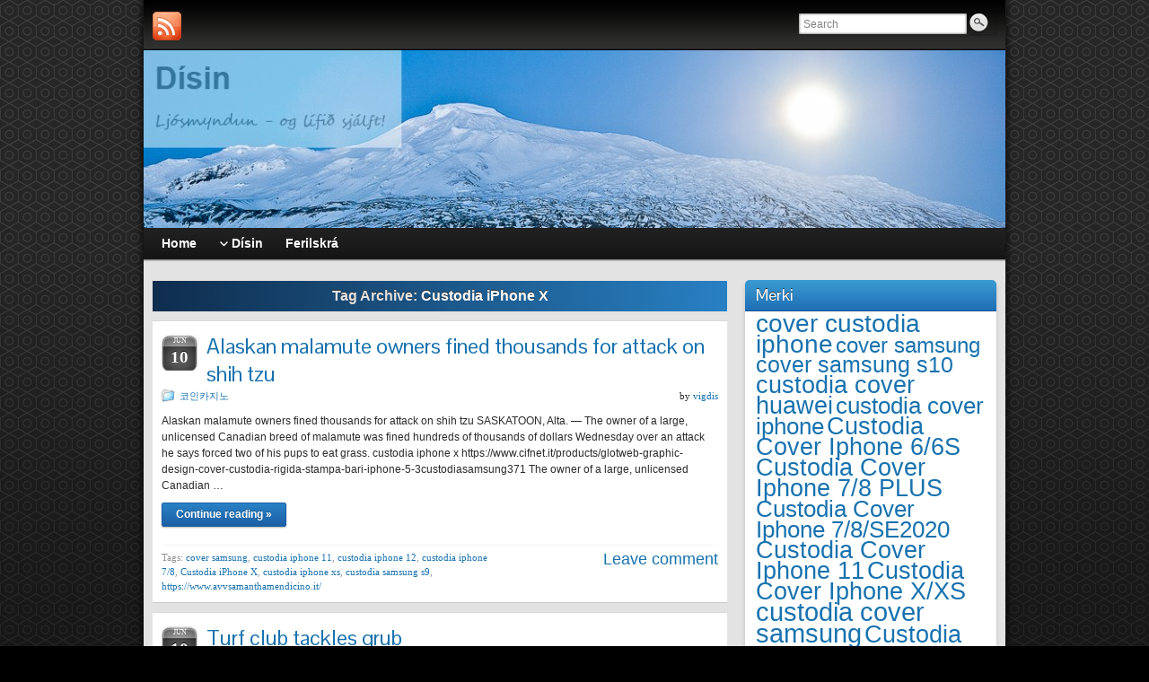

--- FILE ---
content_type: text/html; charset=UTF-8
request_url: http://disin.net/?tag=custodia-iphone-x
body_size: 9029
content:
<!DOCTYPE html PUBLIC "-//W3C//DTD XHTML 1.0 Strict//EN" "http://www.w3.org/TR/xhtml1/DTD/xhtml1-strict.dtd">
<html xmlns="http://www.w3.org/1999/xhtml" lang="en-US"
 xmlns:og='http://opengraphprotocol.org/schema/'
 xmlns:fb='http://www.facebook.com/2008/fbml'>
<head profile="http://gmpg.org/xfn/11">
    <meta http-equiv="Content-Type" content="text/html; charset=UTF-8" />
    <meta http-equiv="X-UA-Compatible" content="IE=Edge" />
    <title>Custodia iPhone X &#187; Dísin</title>
    <link rel="pingback" href="http://disin.net/xmlrpc.php" /> 
    <link rel="alternate" type="application/rss+xml" title="Dísin &raquo; Feed" href="http://disin.net/?feed=rss2" />
<link rel="alternate" type="application/rss+xml" title="Dísin &raquo; Comments Feed" href="http://disin.net/?feed=comments-rss2" />
<link rel="alternate" type="application/rss+xml" title="Dísin &raquo; Custodia iPhone X Tag Feed" href="http://disin.net/?feed=rss2&#038;tag=custodia-iphone-x" />
	<script type="text/javascript">
	WebFontConfig = {
		google: { families: ['Pontano+Sans::latin'] }
	};
	(function() {
		var wf = document.createElement('script');
		wf.src = ('https:' == document.location.protocol ? 'https' : 'http') + '://ajax.googleapis.com/ajax/libs/webfont/1/webfont.js';
		wf.type = 'text/javascript';
		wf.async = 'true';
		var s = document.getElementsByTagName('script')[0];
		s.parentNode.insertBefore(wf, s);
	})(); 
    </script>
    <link rel='stylesheet' id='graphene-stylesheet-css'  href='http://disin.net/wp-content/themes/graphene/style.css?ver=4.1' type='text/css' media='screen' />
<link rel='stylesheet' id='meks-flickr-widget-css'  href='http://disin.net/wp-content/plugins/meks-simple-flickr-widget/css/style.css?ver=1.1' type='text/css' media='all' />
<script type='text/javascript' src='http://disin.net/wp-includes/js/jquery/jquery.js?ver=1.11.1'></script>
<script type='text/javascript' src='http://disin.net/wp-includes/js/jquery/jquery-migrate.min.js?ver=1.2.1'></script>
<script type='text/javascript'>
/* <![CDATA[ */
var grapheneJS = {"templateUrl":"http:\/\/disin.net\/wp-content\/themes\/graphene","isSingular":"","shouldShowComments":"1","commentsOrder":"newest","sliderDisable":"1","sliderAnimation":"horizontal-slide","sliderTransSpeed":"400","sliderInterval":"7000","sliderDisplay":"thumbnail-excerpt","infScroll":"","infScrollClick":"","infScrollComments":"","totalPosts":"66","postsPerPage":"10","isPageNavi":"","infScrollMsgText":"Fetching window.grapheneInfScrollItemsPerPage more item from window.grapheneInfScrollItemsLeft left ...","infScrollMsgTextPlural":"Fetching window.grapheneInfScrollItemsPerPage more items from window.grapheneInfScrollItemsLeft left ...","infScrollFinishedText":"No more items to fetch","commentsPerPage":"50","totalComments":"0","infScrollCommentsMsg":"Fetching window.grapheneInfScrollCommentsPerPage more top level comment from window.grapheneInfScrollCommentsLeft left ...","infScrollCommentsMsgPlural":"Fetching window.grapheneInfScrollCommentsPerPage more top level comments from window.grapheneInfScrollCommentsLeft left ...","infScrollCommentsFinishedMsg":"No more comments to fetch"};
/* ]]> */
</script>
<script type='text/javascript' src='http://disin.net/wp-content/themes/graphene/js/graphene.js?ver=4.1'></script>
<script type='text/javascript' src='http://disin.net/wp-content/plugins/google-analyticator/external-tracking.min.js?ver=6.1.1'></script>
<link rel="EditURI" type="application/rsd+xml" title="RSD" href="http://disin.net/xmlrpc.php?rsd" />
<link rel="wlwmanifest" type="application/wlwmanifest+xml" href="http://disin.net/wp-includes/wlwmanifest.xml" /> 
<meta name="generator" content="WordPress 4.1" />

	<!--Facebook Like Button OpenGraph Settings Start-->
	<meta property="og:site_name" content="Dísin"/>
	<meta property="og:title" content="Alaskan malamute owners fined thousands for attack on shih tzu"/>
		<meta property="og:description" content="Alaskan malamute owners fined thousands for attack on shih tzu SASKATOON, Alta. — The owner of a large, unlicensed Canadian breed of malam"/>
	
	<meta property="og:url" content="http://disin.net/?p=16389"/>
	<meta property="fb:admins" content="" />
	<meta property="fb:app_id" content="" />
	<meta property="og:type" content="article" />
		<!--Facebook Like Button OpenGraph Settings End-->
	<style type="text/css">
.header_title, .header_title a, .header_title a:visited, .header_title a:hover, .header_desc {color:#blank}#nav li ul{width:200px} #nav li ul ul{margin-left:200px}#header-menu ul li a, #secondary-menu ul li a{width:180px}
</style>
	<!--[if lte IE 7]>
      <style type="text/css" media="screen">
      	#footer, div.sidebar-wrap, .block-button, .featured_slider, #slider_root, #nav li ul, .pie{behavior: url(http://disin.net/wp-content/themes/graphene/js/PIE.php);}
        .featured_slider{margin-top:0 !important;}
        #header-menu-wrap {z-index:5}
      </style>
    <![endif]-->
    <!-- Google Analytics Tracking by Google Analyticator 6.1.1: http://ronaldheft.com/code/analyticator/ -->
<script type="text/javascript">
	var analyticsFileTypes = [''];
	var analyticsEventTracking = 'enabled';
</script>
<script type="text/javascript">
	var _gaq = _gaq || [];
	_gaq.push(['_setAccount', 'UA-427915-18']);
	_gaq.push(['_trackPageview']);

	(function() {
		var ga = document.createElement('script'); ga.type = 'text/javascript'; ga.async = true;
		ga.src = ('https:' == document.location.protocol ? 'https://ssl' : 'http://www') + '.google-analytics.com/ga.js';
		var s = document.getElementsByTagName('script')[0]; s.parentNode.insertBefore(ga, s);
	})();
</script>
</head>
<body class="archive tag tag-custodia-iphone-x tag-19654 two_col_left two-columns">

<div class="bg-gradient">


<div id="container" class="container_16">
    
            <div id="top-bar">
                				<div id="profiles" class="clearfix gutter-left">
                                <a href="http://disin.net/?feed=rss2" title="Subscribe to Dísin&#039;s RSS feed" id="social-id-1" class="mysocial social-rss">
            	<img src="http://disin.net/wp-content/themes/graphene/images/social/rss.png" alt="RSS" title="Subscribe to Dísin&#039;s RSS feed" />
            </a>
    	                </div>
                                        <div id="top_search" class="grid_4">
                    <form id="searchform" class="searchform" method="get" action="http://disin.net">
    <p class="clearfix default_searchform">
        <input type="text" name="s" 
        	onblur="if (this.value == '') {this.value = 'Search';}" 
            onfocus="if (this.value == 'Search') {this.value = '';}" 
            value="Search" />
        <button type="submit"><span>Search</span></button>
    </p>
    </form>                                    </div>
                        
                        
        </div>
    
        <div id="header">
    	
        <img src="http://disin.net/wp-content/uploads/2015/02/cropped-Banner-2-2.jpg" alt="" width="960" height="198" class="header-img" />        	       
        		
                
		    </div>
    <div id="nav">
                <div id="header-menu-wrap" class="clearfix">
				<ul id="header-menu" class="menu clearfix default-menu">
				<li >
			<a href="http://disin.net">
				<strong>				Home				</strong>							</a>
		</li>
				<li class="page_item page-item-2 menu-item-ancestor"><a href="http://disin.net/?page_id=2"><strong>Dísin</strong></a>
<ul class='children'>
	<li class="page_item page-item-221"><a href="http://disin.net/?page_id=221">English</a></li>
</ul>
</li>
<li class="page_item page-item-14"><a href="http://disin.net/?page_id=14"><strong>Ferilskrá</strong></a></li>
	</ul>
	            
            <div class="clear"></div>
            
			            
                    
        </div>
		
                
        <div class="menu-bottom-shadow">&nbsp;</div>


        
    </div>

    
    <div id="content" class="clearfix hfeed">
                
                
        <div id="content-main" class="clearfix grid_11">
        
    <h1 class="page-title archive-title">
        Tag Archive: <span>Custodia iPhone X</span>    </h1>
    
        
    <div class="entries-wrapper">
    
                
<div id="post-16389" class="post-16389 post type-post status-publish format-standard hentry category-20639 tag-cover-samsung tag-custodia-iphone-11 tag-custodia-iphone-12 tag-custodia-iphone-78 tag-custodia-iphone-x tag-custodia-iphone-xs tag-custodia-samsung-s9 tag-httpswww-avvsamanthamendicino-it clearfix">
	
		
	<div class="entry clearfix">
    
    			    	<div class="date updated alpha ">
        	<span class="value-title" title="2020-06-10T10:51" />
            <p class="default_date">
            	<span class="month">Jun</span>
                <span class="day">10</span>
                            </p>
                    </div>
    		
                
        		
		        
		        <h2 class="post-title entry-title">
			<a href="http://disin.net/?p=16389" rel="bookmark" title="Permalink to Alaskan malamute owners fined thousands for attack on shih tzu">
				Alaskan malamute owners fined thousands for attack on shih tzu            </a>
			        </h2>
		
		
						<div class="post-meta clearfix">
			
									<span class="printonly">Categories: </span>
			<p class="meta_categories"><a href="http://disin.net/?cat=20639" rel="category">코인카지노</a></p>
						
									
									
						            <p class="post-author author vcard">
				by <span class="fn nickname"><a href="http://disin.net/?author=3" class="url" rel="author">vigdis</a></span>			</p>
											
						
					</div>
				
				<div class="entry-content clearfix">
						
			
				                
                				                
								<p>Alaskan malamute owners fined thousands for attack on shih tzu SASKATOON, Alta. — The owner of a large, unlicensed Canadian breed of malamute was fined hundreds of thousands of dollars Wednesday over an attack he says forced two of his pups to eat grass. custodia iphone x https://www.cifnet.it/products/glotweb-graphic-design-cover-custodia-rigida-stampa-bari-iphone-5-3custodiasamsung371 The owner of a large, unlicensed Canadian &hellip; </p>
<p><a class="more-link block-button" href="http://disin.net/?p=16389">Continue reading &raquo;</a></p>
                
						
						
						
		</div>
		
				<div class="entry-footer clearfix">
									<p class="post-tags">Tags: <a href="http://disin.net/?tag=cover-samsung" rel="tag">cover samsung</a>, <a href="http://disin.net/?tag=custodia-iphone-11" rel="tag">custodia iphone 11</a>, <a href="http://disin.net/?tag=custodia-iphone-12" rel="tag">custodia iphone 12</a>, <a href="http://disin.net/?tag=custodia-iphone-78" rel="tag">custodia iphone 7/8</a>, <a href="http://disin.net/?tag=custodia-iphone-x" rel="tag">Custodia iPhone X</a>, <a href="http://disin.net/?tag=custodia-iphone-xs" rel="tag">custodia iphone xs</a>, <a href="http://disin.net/?tag=custodia-samsung-s9" rel="tag">custodia samsung s9</a>, <a href="http://disin.net/?tag=httpswww-avvsamanthamendicino-it" rel="tag">https://www.avvsamanthamendicino.it/</a></p>
						
			            			<p class="comment-link">
				<a href="http://disin.net/?p=16389#respond" class="comments-link"  title="Comment on Alaskan malamute owners fined thousands for attack on shih tzu">Leave comment</a>            </p>
                        
            			
					</div>
	</div>
</div>

 


                
<div id="post-16377" class="post-16377 post type-post status-publish format-standard hentry category-22704 tag-cover-samsung tag-custodia-iphone-11 tag-custodia-iphone-x tag-custodia-iphone-xs tag-httpswww-avvsamanthamendicino-it clearfix">
	
		
	<div class="entry clearfix">
    
    			    	<div class="date updated alpha ">
        	<span class="value-title" title="2020-06-10T10:51" />
            <p class="default_date">
            	<span class="month">Jun</span>
                <span class="day">10</span>
                            </p>
                    </div>
    		
                
        		
		        
		        <h2 class="post-title entry-title">
			<a href="http://disin.net/?p=16377" rel="bookmark" title="Permalink to Turf club tackles grub">
				Turf club tackles grub            </a>
			        </h2>
		
		
						<div class="post-meta clearfix">
			
									<span class="printonly">Categories: </span>
			<p class="meta_categories"><a href="http://disin.net/?cat=22704" rel="category">로투스바카라</a></p>
						
									
									
						            <p class="post-author author vcard">
				by <span class="fn nickname"><a href="http://disin.net/?author=3" class="url" rel="author">vigdis</a></span>			</p>
											
						
					</div>
				
				<div class="entry-content clearfix">
						
			
				                
                				                
								<p>Turf club tackles grub In the mid-1980s, custodia iphone 12 https://www.alpesprobois.fr/products/coque-iphone-8-plus-simple-715pascher6239 Grub-it.co was created for the Grub Club and became an online market for hard and tasty grub. cover samsung s10 https://www.alpesprobois.fr/products/coque-samsung-s8-fortnite-709pascher13059 The concept of the Grub Club has since evolved into a full-service restaurant, custodia iphone x https://www.aquawood.fr/products/coque-etui-pour-samsung-j5-2016-709pascher6014 with a menu of the finest &hellip; </p>
<p><a class="more-link block-button" href="http://disin.net/?p=16377">Continue reading &raquo;</a></p>
                
						
						
						
		</div>
		
				<div class="entry-footer clearfix">
									<p class="post-tags">Tags: <a href="http://disin.net/?tag=cover-samsung" rel="tag">cover samsung</a>, <a href="http://disin.net/?tag=custodia-iphone-11" rel="tag">custodia iphone 11</a>, <a href="http://disin.net/?tag=custodia-iphone-x" rel="tag">Custodia iPhone X</a>, <a href="http://disin.net/?tag=custodia-iphone-xs" rel="tag">custodia iphone xs</a>, <a href="http://disin.net/?tag=httpswww-avvsamanthamendicino-it" rel="tag">https://www.avvsamanthamendicino.it/</a></p>
						
			            			<p class="comment-link">
				<a href="http://disin.net/?p=16377#respond" class="comments-link"  title="Comment on Turf club tackles grub">Leave comment</a>            </p>
                        
            			
					</div>
	</div>
</div>

 


                
<div id="post-15991" class="post-15991 post type-post status-publish format-standard hentry category-paelingar tag-cover-samsung tag-cover-samsung-s10 tag-custodia-iphone-11 tag-custodia-iphone-12 tag-custodia-iphone-66s tag-custodia-iphone-x tag-custodia-iphone-xs tag-httpswww-avvsamanthamendicino-it clearfix">
	
		
	<div class="entry clearfix">
    
    			    	<div class="date updated alpha ">
        	<span class="value-title" title="2020-06-09T03:50" />
            <p class="default_date">
            	<span class="month">Jun</span>
                <span class="day">09</span>
                            </p>
                    </div>
    		
                
        		
		        
		        <h2 class="post-title entry-title">
			<a href="http://disin.net/?p=15991" rel="bookmark" title="Permalink to Cover samsung galaxy s7 edge amazon Galaxy S8 Oreo beta program will go live in these countries cove-come fare una cover in silicone-sqlxtg">
				Cover samsung galaxy s7 edge amazon Galaxy S8 Oreo beta program will go live in these countries cove-come fare una cover in silicone-sqlxtg            </a>
			        </h2>
		
		
						<div class="post-meta clearfix">
			
									<span class="printonly">Categories: </span>
			<p class="meta_categories"><a href="http://disin.net/?cat=3" rel="category">Pælingar</a></p>
						
									
									
						            <p class="post-author author vcard">
				by <span class="fn nickname"><a href="http://disin.net/?author=3" class="url" rel="author">vigdis</a></span>			</p>
											
						
					</div>
				
				<div class="entry-content clearfix">
						
			
				                
                				                
								<p>A new report brings us the names of the countries where Samsung is going to launch the Galaxy S8 Oreo beta program. custodia samsung s9 It doesn reveal precisely when the beta will go live there, only that those select countries will get it. Galaxy S8 Oreo Beta ProgramThe report claims that Samsung is going &hellip; </p>
<p><a class="more-link block-button" href="http://disin.net/?p=15991">Continue reading &raquo;</a></p>
                
						
						
						
		</div>
		
				<div class="entry-footer clearfix">
									<p class="post-tags">Tags: <a href="http://disin.net/?tag=cover-samsung" rel="tag">cover samsung</a>, <a href="http://disin.net/?tag=cover-samsung-s10" rel="tag">cover samsung s10</a>, <a href="http://disin.net/?tag=custodia-iphone-11" rel="tag">custodia iphone 11</a>, <a href="http://disin.net/?tag=custodia-iphone-12" rel="tag">custodia iphone 12</a>, <a href="http://disin.net/?tag=custodia-iphone-66s" rel="tag">custodia iphone 6/6s</a>, <a href="http://disin.net/?tag=custodia-iphone-x" rel="tag">Custodia iPhone X</a>, <a href="http://disin.net/?tag=custodia-iphone-xs" rel="tag">custodia iphone xs</a>, <a href="http://disin.net/?tag=httpswww-avvsamanthamendicino-it" rel="tag">https://www.avvsamanthamendicino.it/</a></p>
						
			            			<p class="comment-link">
				<a href="http://disin.net/?p=15991#respond" class="comments-link"  title="Comment on Cover samsung galaxy s7 edge amazon Galaxy S8 Oreo beta program will go live in these countries cove-come fare una cover in silicone-sqlxtg">Leave comment</a>            </p>
                        
            			
					</div>
	</div>
</div>

 


                
<div id="post-15983" class="post-15983 post type-post status-publish format-standard hentry category-paelingar tag-custodia-iphone-12 tag-custodia-iphone-66s tag-custodia-iphone-78 tag-custodia-iphone-x tag-custodia-samsung-s10 tag-httpswww-avvsamanthamendicino-it clearfix">
	
		
	<div class="entry clearfix">
    
    			    	<div class="date updated alpha ">
        	<span class="value-title" title="2020-06-09T03:50" />
            <p class="default_date">
            	<span class="month">Jun</span>
                <span class="day">09</span>
                            </p>
                    </div>
    		
                
        		
		        
		        <h2 class="post-title entry-title">
			<a href="http://disin.net/?p=15983" rel="bookmark" title="Permalink to Cover samsung galaxy s7 edge adidas Samsung Galaxy S9 SD845 Specifications cover samsung s8 original-s8 custodia-slbkgy">
				Cover samsung galaxy s7 edge adidas Samsung Galaxy S9 SD845 Specifications cover samsung s8 original-s8 custodia-slbkgy            </a>
			        </h2>
		
		
						<div class="post-meta clearfix">
			
									<span class="printonly">Categories: </span>
			<p class="meta_categories"><a href="http://disin.net/?cat=3" rel="category">Pælingar</a></p>
						
									
									
						            <p class="post-author author vcard">
				by <span class="fn nickname"><a href="http://disin.net/?author=3" class="url" rel="author">vigdis</a></span>			</p>
											
						
					</div>
				
				<div class="entry-content clearfix">
						
			
				                
                				                
								<p>Display Screen size 5.8 inches Super AMOLED QHD+ Display (2960 X 1440 Pixels) Battery Non Removable 3,000 mAh Lithium Polymer SIM Single SIM (Nano) Dual SIM Optional SensorsFingerprint, Accelerometer, cover samsung galaxi 6 Compass, Gravity, cover samsung s6 edge moschino Gyroscope, Hall, Heart Rate, Light sensor, Proximity, Barometer Color Black, Lilac, custodia iphone 6/6s Blue, &hellip; </p>
<p><a class="more-link block-button" href="http://disin.net/?p=15983">Continue reading &raquo;</a></p>
                
						
						
						
		</div>
		
				<div class="entry-footer clearfix">
									<p class="post-tags">Tags: <a href="http://disin.net/?tag=custodia-iphone-12" rel="tag">custodia iphone 12</a>, <a href="http://disin.net/?tag=custodia-iphone-66s" rel="tag">custodia iphone 6/6s</a>, <a href="http://disin.net/?tag=custodia-iphone-78" rel="tag">custodia iphone 7/8</a>, <a href="http://disin.net/?tag=custodia-iphone-x" rel="tag">Custodia iPhone X</a>, <a href="http://disin.net/?tag=custodia-samsung-s10" rel="tag">custodia samsung s10</a>, <a href="http://disin.net/?tag=httpswww-avvsamanthamendicino-it" rel="tag">https://www.avvsamanthamendicino.it/</a></p>
						
			            			<p class="comment-link">
				<a href="http://disin.net/?p=15983#respond" class="comments-link"  title="Comment on Cover samsung galaxy s7 edge adidas Samsung Galaxy S9 SD845 Specifications cover samsung s8 original-s8 custodia-slbkgy">Leave comment</a>            </p>
                        
            			
					</div>
	</div>
</div>

 


                
<div id="post-15979" class="post-15979 post type-post status-publish format-standard hentry category-paelingar tag-cover-samsung-s10 tag-custodia-iphone-11 tag-custodia-iphone-12 tag-custodia-iphone-66s tag-custodia-iphone-x tag-custodia-iphone-xs tag-custodia-samsung-s9 clearfix">
	
		
	<div class="entry clearfix">
    
    			    	<div class="date updated alpha ">
        	<span class="value-title" title="2020-06-09T03:50" />
            <p class="default_date">
            	<span class="month">Jun</span>
                <span class="day">09</span>
                            </p>
                    </div>
    		
                
        		
		        
		        <h2 class="post-title entry-title">
			<a href="http://disin.net/?p=15979" rel="bookmark" title="Permalink to Cover samsung galaxy s7 edge Accounts Payable Specialist negozi online cover-custodia in pelle per iphone 8 plus-xsatye">
				Cover samsung galaxy s7 edge Accounts Payable Specialist negozi online cover-custodia in pelle per iphone 8 plus-xsatye            </a>
			        </h2>
		
		
						<div class="post-meta clearfix">
			
									<span class="printonly">Categories: </span>
			<p class="meta_categories"><a href="http://disin.net/?cat=3" rel="category">Pælingar</a></p>
						
									
									
						            <p class="post-author author vcard">
				by <span class="fn nickname"><a href="http://disin.net/?author=3" class="url" rel="author">vigdis</a></span>			</p>
											
						
					</div>
				
				<div class="entry-content clearfix">
						
			
				                
                				                
								<p>This position reports directly cover samsung j3 2017 farfalle to the cover samsung sm g360f controller cover iphone 7 wood and is responsible for all A/P custodia cover samsung a5 items. custodia samsung s9 cover samsung a50 amazon Qualified candidates will feel confidant in Excel and Quickbooks, be detail oriented, flexible, custodia iphone 7/8 deadline &hellip; </p>
<p><a class="more-link block-button" href="http://disin.net/?p=15979">Continue reading &raquo;</a></p>
                
						
						
						
		</div>
		
				<div class="entry-footer clearfix">
									<p class="post-tags">Tags: <a href="http://disin.net/?tag=cover-samsung-s10" rel="tag">cover samsung s10</a>, <a href="http://disin.net/?tag=custodia-iphone-11" rel="tag">custodia iphone 11</a>, <a href="http://disin.net/?tag=custodia-iphone-12" rel="tag">custodia iphone 12</a>, <a href="http://disin.net/?tag=custodia-iphone-66s" rel="tag">custodia iphone 6/6s</a>, <a href="http://disin.net/?tag=custodia-iphone-x" rel="tag">Custodia iPhone X</a>, <a href="http://disin.net/?tag=custodia-iphone-xs" rel="tag">custodia iphone xs</a>, <a href="http://disin.net/?tag=custodia-samsung-s9" rel="tag">custodia samsung s9</a></p>
						
			            			<p class="comment-link">
				<a href="http://disin.net/?p=15979#respond" class="comments-link"  title="Comment on Cover samsung galaxy s7 edge Accounts Payable Specialist negozi online cover-custodia in pelle per iphone 8 plus-xsatye">Leave comment</a>            </p>
                        
            			
					</div>
	</div>
</div>

 


                
<div id="post-15937" class="post-15937 post type-post status-publish format-standard hentry category-paelingar tag-cover-samsung tag-cover-samsung-s10 tag-custodia-iphone-11 tag-custodia-iphone-12 tag-custodia-iphone-66s tag-custodia-iphone-78 tag-custodia-iphone-x tag-custodia-samsung-s10 tag-custodia-samsung-s9 clearfix">
	
		
	<div class="entry clearfix">
    
    			    	<div class="date updated alpha ">
        	<span class="value-title" title="2020-06-09T03:49" />
            <p class="default_date">
            	<span class="month">Jun</span>
                <span class="day">09</span>
                            </p>
                    </div>
    		
                
        		
		        
		        <h2 class="post-title entry-title">
			<a href="http://disin.net/?p=15937" rel="bookmark" title="Permalink to Cover samsung galaxy s7 anime Great Firewall of India cover samsung galaxy s7 edge ragazza-samsung tablet s2 8 pollici custodia 360gradi-uvxgfl">
				Cover samsung galaxy s7 anime Great Firewall of India cover samsung galaxy s7 edge ragazza-samsung tablet s2 8 pollici custodia 360gradi-uvxgfl            </a>
			        </h2>
		
		
						<div class="post-meta clearfix">
			
									<span class="printonly">Categories: </span>
			<p class="meta_categories"><a href="http://disin.net/?cat=3" rel="category">Pælingar</a></p>
						
									
									
						            <p class="post-author author vcard">
				by <span class="fn nickname"><a href="http://disin.net/?author=3" class="url" rel="author">vigdis</a></span>			</p>
											
						
					</div>
				
				<div class="entry-content clearfix">
						
			
				                
                				                
								<p>There has not been enough clarity from the Ministry of Electronics and Information Technology (MeitY) as to why these apps were banned, with it simply stating that they were &#8220;prejudicial to sovereignty of India, defence of India, security of state and public order. This move will safeguard the interests of crores of Indian mobile and &hellip; </p>
<p><a class="more-link block-button" href="http://disin.net/?p=15937">Continue reading &raquo;</a></p>
                
						
						
						
		</div>
		
				<div class="entry-footer clearfix">
									<p class="post-tags">Tags: <a href="http://disin.net/?tag=cover-samsung" rel="tag">cover samsung</a>, <a href="http://disin.net/?tag=cover-samsung-s10" rel="tag">cover samsung s10</a>, <a href="http://disin.net/?tag=custodia-iphone-11" rel="tag">custodia iphone 11</a>, <a href="http://disin.net/?tag=custodia-iphone-12" rel="tag">custodia iphone 12</a>, <a href="http://disin.net/?tag=custodia-iphone-66s" rel="tag">custodia iphone 6/6s</a>, <a href="http://disin.net/?tag=custodia-iphone-78" rel="tag">custodia iphone 7/8</a>, <a href="http://disin.net/?tag=custodia-iphone-x" rel="tag">Custodia iPhone X</a>, <a href="http://disin.net/?tag=custodia-samsung-s10" rel="tag">custodia samsung s10</a>, <a href="http://disin.net/?tag=custodia-samsung-s9" rel="tag">custodia samsung s9</a></p>
						
			            			<p class="comment-link">
				<a href="http://disin.net/?p=15937#respond" class="comments-link"  title="Comment on Cover samsung galaxy s7 anime Great Firewall of India cover samsung galaxy s7 edge ragazza-samsung tablet s2 8 pollici custodia 360gradi-uvxgfl">Leave comment</a>            </p>
                        
            			
					</div>
	</div>
</div>

 


                
<div id="post-15925" class="post-15925 post type-post status-publish format-standard hentry category-paelingar tag-custodia-iphone-12 tag-custodia-iphone-78 tag-custodia-iphone-x tag-custodia-iphone-xs tag-custodia-samsung-s10 tag-custodia-samsung-s9 clearfix">
	
		
	<div class="entry clearfix">
    
    			    	<div class="date updated alpha ">
        	<span class="value-title" title="2020-06-09T03:49" />
            <p class="default_date">
            	<span class="month">Jun</span>
                <span class="day">09</span>
                            </p>
                    </div>
    		
                
        		
		        
		        <h2 class="post-title entry-title">
			<a href="http://disin.net/?p=15925" rel="bookmark" title="Permalink to Cover samsung galaxy s7 animali 4k Iphone 11 Pro Wallpaper cover apple iphone 6 colori-custodia samsung galaxy s2 plus gt i9105p-rybtph">
				Cover samsung galaxy s7 animali 4k Iphone 11 Pro Wallpaper cover apple iphone 6 colori-custodia samsung galaxy s2 plus gt i9105p-rybtph            </a>
			        </h2>
		
		
						<div class="post-meta clearfix">
			
									<span class="printonly">Categories: </span>
			<p class="meta_categories"><a href="http://disin.net/?cat=3" rel="category">Pælingar</a></p>
						
									
									
						            <p class="post-author author vcard">
				by <span class="fn nickname"><a href="http://disin.net/?author=3" class="url" rel="author">vigdis</a></span>			</p>
											
						
					</div>
				
				<div class="entry-content clearfix">
						
			
				                
                				                
								<p>You can also upload and share your favorite iPhone cover samsung a3 2017 teschio 11 Pro Full HD 4k wallpapers. https://www.avvsamanthamendicino.it/ There cover samsung galaxy grand neo plus nutella are many wallpapers available on the web, but not every wallpaper is optimized for the iPhone&#8217;s resolution. HD wallpapers and background images The cover iphone 5 &hellip; </p>
<p><a class="more-link block-button" href="http://disin.net/?p=15925">Continue reading &raquo;</a></p>
                
						
						
						
		</div>
		
				<div class="entry-footer clearfix">
									<p class="post-tags">Tags: <a href="http://disin.net/?tag=custodia-iphone-12" rel="tag">custodia iphone 12</a>, <a href="http://disin.net/?tag=custodia-iphone-78" rel="tag">custodia iphone 7/8</a>, <a href="http://disin.net/?tag=custodia-iphone-x" rel="tag">Custodia iPhone X</a>, <a href="http://disin.net/?tag=custodia-iphone-xs" rel="tag">custodia iphone xs</a>, <a href="http://disin.net/?tag=custodia-samsung-s10" rel="tag">custodia samsung s10</a>, <a href="http://disin.net/?tag=custodia-samsung-s9" rel="tag">custodia samsung s9</a></p>
						
			            			<p class="comment-link">
				<a href="http://disin.net/?p=15925#respond" class="comments-link"  title="Comment on Cover samsung galaxy s7 animali 4k Iphone 11 Pro Wallpaper cover apple iphone 6 colori-custodia samsung galaxy s2 plus gt i9105p-rybtph">Leave comment</a>            </p>
                        
            			
					</div>
	</div>
</div>

 


                
<div id="post-15923" class="post-15923 post type-post status-publish format-standard hentry category-paelingar tag-cover-samsung tag-cover-samsung-s10 tag-custodia-iphone-11 tag-custodia-iphone-12 tag-custodia-iphone-66s tag-custodia-iphone-x tag-custodia-iphone-xs tag-custodia-samsung-s9 clearfix">
	
		
	<div class="entry clearfix">
    
    			    	<div class="date updated alpha ">
        	<span class="value-title" title="2020-06-09T03:49" />
            <p class="default_date">
            	<span class="month">Jun</span>
                <span class="day">09</span>
                            </p>
                    </div>
    		
                
        		
		        
		        <h2 class="post-title entry-title">
			<a href="http://disin.net/?p=15923" rel="bookmark" title="Permalink to Cover samsung galaxy s7 amazon Students Can Use Government Portals to Study During Lockdown cover sa-flip cover samsung note 4-aejnlf">
				Cover samsung galaxy s7 amazon Students Can Use Government Portals to Study During Lockdown cover sa-flip cover samsung note 4-aejnlf            </a>
			        </h2>
		
		
						<div class="post-meta clearfix">
			
									<span class="printonly">Categories: </span>
			<p class="meta_categories"><a href="http://disin.net/?cat=3" rel="category">Pælingar</a></p>
						
									
									
						            <p class="post-author author vcard">
				by <span class="fn nickname"><a href="http://disin.net/?author=3" class="url" rel="author">vigdis</a></span>			</p>
											
						
					</div>
				
				<div class="entry-content clearfix">
						
			
				                
                				                
								<p>Union Human Resource Development (HRD) Minister Ramesh Pokhriyal &#8216;Nishank&#8217; on Tuesday custodia galaxy samsung tab a said that students can use the online portal cover samsung a 50 of government to study during the lockdown, custodia iphone 6/6s which has been extended till May 3 custodia samsung galaxy s 3 iphone 11 hoesje in the &hellip; </p>
<p><a class="more-link block-button" href="http://disin.net/?p=15923">Continue reading &raquo;</a></p>
                
						
						
						
		</div>
		
				<div class="entry-footer clearfix">
									<p class="post-tags">Tags: <a href="http://disin.net/?tag=cover-samsung" rel="tag">cover samsung</a>, <a href="http://disin.net/?tag=cover-samsung-s10" rel="tag">cover samsung s10</a>, <a href="http://disin.net/?tag=custodia-iphone-11" rel="tag">custodia iphone 11</a>, <a href="http://disin.net/?tag=custodia-iphone-12" rel="tag">custodia iphone 12</a>, <a href="http://disin.net/?tag=custodia-iphone-66s" rel="tag">custodia iphone 6/6s</a>, <a href="http://disin.net/?tag=custodia-iphone-x" rel="tag">Custodia iPhone X</a>, <a href="http://disin.net/?tag=custodia-iphone-xs" rel="tag">custodia iphone xs</a>, <a href="http://disin.net/?tag=custodia-samsung-s9" rel="tag">custodia samsung s9</a></p>
						
			            			<p class="comment-link">
				<a href="http://disin.net/?p=15923#respond" class="comments-link"  title="Comment on Cover samsung galaxy s7 amazon Students Can Use Government Portals to Study During Lockdown cover sa-flip cover samsung note 4-aejnlf">Leave comment</a>            </p>
                        
            			
					</div>
	</div>
</div>

 


                
<div id="post-15915" class="post-15915 post type-post status-publish format-standard hentry category-paelingar tag-cover-samsung tag-cover-samsung-s10 tag-custodia-iphone-11 tag-custodia-iphone-12 tag-custodia-iphone-66s tag-custodia-iphone-x tag-custodia-iphone-xs tag-custodia-samsung-s10 tag-custodia-samsung-s9 tag-httpswww-avvsamanthamendicino-it clearfix">
	
		
	<div class="entry clearfix">
    
    			    	<div class="date updated alpha ">
        	<span class="value-title" title="2020-06-08T21:04" />
            <p class="default_date">
            	<span class="month">Jun</span>
                <span class="day">08</span>
                            </p>
                    </div>
    		
                
        		
		        
		        <h2 class="post-title entry-title">
			<a href="http://disin.net/?p=15915" rel="bookmark" title="Permalink to Cover samsung a 9.7 A good phone with a terrible price impostazioni cover samsung s8-cover iphone 4 firenze-atpwlq">
				Cover samsung a 9.7 A good phone with a terrible price impostazioni cover samsung s8-cover iphone 4 firenze-atpwlq            </a>
			        </h2>
		
		
						<div class="post-meta clearfix">
			
									<span class="printonly">Categories: </span>
			<p class="meta_categories"><a href="http://disin.net/?cat=3" rel="category">Pælingar</a></p>
						
									
									
						            <p class="post-author author vcard">
				by <span class="fn nickname"><a href="http://disin.net/?author=3" class="url" rel="author">vigdis</a></span>			</p>
											
						
					</div>
				
				<div class="entry-content clearfix">
						
			
				                
                				                
								<p>Huawei nova review: The speed of (dim) light The nova specifications are good but when you look at the price tag one can help but feel a sense of that it 3GB of RAM coupled with a 2.0GHz Cortex A53 processor on the Snapdragon cover samsung j7 2016 juve 625 platform is not a bad &hellip; </p>
<p><a class="more-link block-button" href="http://disin.net/?p=15915">Continue reading &raquo;</a></p>
                
						
						
						
		</div>
		
				<div class="entry-footer clearfix">
									<p class="post-tags">Tags: <a href="http://disin.net/?tag=cover-samsung" rel="tag">cover samsung</a>, <a href="http://disin.net/?tag=cover-samsung-s10" rel="tag">cover samsung s10</a>, <a href="http://disin.net/?tag=custodia-iphone-11" rel="tag">custodia iphone 11</a>, <a href="http://disin.net/?tag=custodia-iphone-12" rel="tag">custodia iphone 12</a>, <a href="http://disin.net/?tag=custodia-iphone-66s" rel="tag">custodia iphone 6/6s</a>, <a href="http://disin.net/?tag=custodia-iphone-x" rel="tag">Custodia iPhone X</a>, <a href="http://disin.net/?tag=custodia-iphone-xs" rel="tag">custodia iphone xs</a>, <a href="http://disin.net/?tag=custodia-samsung-s10" rel="tag">custodia samsung s10</a>, <a href="http://disin.net/?tag=custodia-samsung-s9" rel="tag">custodia samsung s9</a>, <a href="http://disin.net/?tag=httpswww-avvsamanthamendicino-it" rel="tag">https://www.avvsamanthamendicino.it/</a></p>
						
			            			<p class="comment-link">
				<a href="http://disin.net/?p=15915#respond" class="comments-link"  title="Comment on Cover samsung a 9.7 A good phone with a terrible price impostazioni cover samsung s8-cover iphone 4 firenze-atpwlq">Leave comment</a>            </p>
                        
            			
					</div>
	</div>
</div>

 


                
<div id="post-15899" class="post-15899 post type-post status-publish format-standard hentry category-paelingar tag-cover-samsung tag-cover-samsung-s10 tag-custodia-iphone-11 tag-custodia-iphone-66s tag-custodia-iphone-78 tag-custodia-iphone-x tag-custodia-iphone-xs tag-custodia-samsung-s9 tag-httpswww-avvsamanthamendicino-it clearfix">
	
		
	<div class="entry clearfix">
    
    			    	<div class="date updated alpha ">
        	<span class="value-title" title="2020-06-08T21:03" />
            <p class="default_date">
            	<span class="month">Jun</span>
                <span class="day">08</span>
                            </p>
                    </div>
    		
                
        		
		        
		        <h2 class="post-title entry-title">
			<a href="http://disin.net/?p=15899" rel="bookmark" title="Permalink to Cover samsung a 8 New Galaxy S10 rumor says Samsung might ditch the iris scanner cover iphone 7 nata-cover samsung note 3 ebay-cyekpf">
				Cover samsung a 8 New Galaxy S10 rumor says Samsung might ditch the iris scanner cover iphone 7 nata-cover samsung note 3 ebay-cyekpf            </a>
			        </h2>
		
		
						<div class="post-meta clearfix">
			
									<span class="printonly">Categories: </span>
			<p class="meta_categories"><a href="http://disin.net/?cat=3" rel="category">Pælingar</a></p>
						
									
									
						            <p class="post-author author vcard">
				by <span class="fn nickname"><a href="http://disin.net/?author=3" class="url" rel="author">vigdis</a></span>			</p>
											
						
					</div>
				
				<div class="entry-content clearfix">
						
			
				                
                				                
								<p>According to a report in The Bell, the Galaxy S10 will be the first Samsung device to feature an in display fingerprint reader. custodia iphone x The company apparently tried to custodia cover samsung j3 bring it to the Galaxy Note 9 but cover samsung galaxy note 9 failed to do so due to time &hellip; </p>
<p><a class="more-link block-button" href="http://disin.net/?p=15899">Continue reading &raquo;</a></p>
                
						
						
						
		</div>
		
				<div class="entry-footer clearfix">
									<p class="post-tags">Tags: <a href="http://disin.net/?tag=cover-samsung" rel="tag">cover samsung</a>, <a href="http://disin.net/?tag=cover-samsung-s10" rel="tag">cover samsung s10</a>, <a href="http://disin.net/?tag=custodia-iphone-11" rel="tag">custodia iphone 11</a>, <a href="http://disin.net/?tag=custodia-iphone-66s" rel="tag">custodia iphone 6/6s</a>, <a href="http://disin.net/?tag=custodia-iphone-78" rel="tag">custodia iphone 7/8</a>, <a href="http://disin.net/?tag=custodia-iphone-x" rel="tag">Custodia iPhone X</a>, <a href="http://disin.net/?tag=custodia-iphone-xs" rel="tag">custodia iphone xs</a>, <a href="http://disin.net/?tag=custodia-samsung-s9" rel="tag">custodia samsung s9</a>, <a href="http://disin.net/?tag=httpswww-avvsamanthamendicino-it" rel="tag">https://www.avvsamanthamendicino.it/</a></p>
						
			            			<p class="comment-link">
				<a href="http://disin.net/?p=15899#respond" class="comments-link"  title="Comment on Cover samsung a 8 New Galaxy S10 rumor says Samsung might ditch the iris scanner cover iphone 7 nata-cover samsung note 3 ebay-cyekpf">Leave comment</a>            </p>
                        
            			
					</div>
	</div>
</div>

 

    </div>
    
    		<div class="post-nav clearfix">
							<p class="previous"><a href="http://disin.net/?tag=custodia-iphone-x&#038;paged=2" >Older posts &laquo;</a></p>
				<p class="next-post"></p>
					</div>
		
	
  
    </div><!-- #content-main -->
    
    	
    
<div id="sidebar1" class="sidebar grid_5">

	
    <div id="tag_cloud-3" class="sidebar-wrap clearfix widget_tag_cloud"><h3>Merki</h3><div class="tagcloud"><a href='http://disin.net/?tag=cover-custodia-iphone' class='tag-link-23957' title='107 topics' style='font-size: 20.967213114754pt;'>cover custodia iphone</a>
<a href='http://disin.net/?tag=cover-samsung' class='tag-link-24716' title='56 topics' style='font-size: 17.868852459016pt;'>cover samsung</a>
<a href='http://disin.net/?tag=cover-samsung-s10' class='tag-link-24717' title='64 topics' style='font-size: 18.44262295082pt;'>cover samsung s10</a>
<a href='http://disin.net/?tag=custodia-cover-huawei' class='tag-link-23956' title='93 topics' style='font-size: 20.27868852459pt;'>custodia cover huawei</a>
<a href='http://disin.net/?tag=custodia-cover-iphone' class='tag-link-23959' title='85 topics' style='font-size: 19.819672131148pt;'>custodia cover iphone</a>
<a href='http://disin.net/?tag=custodia-cover-iphone-66s' class='tag-link-23953' title='88 topics' style='font-size: 20.049180327869pt;'>Custodia Cover Iphone 6/6S</a>
<a href='http://disin.net/?tag=custodia-cover-iphone-78-plus' class='tag-link-23958' title='94 topics' style='font-size: 20.393442622951pt;'>Custodia Cover Iphone 7/8 PLUS</a>
<a href='http://disin.net/?tag=custodia-cover-iphone-78se2020' class='tag-link-23951' title='82 topics' style='font-size: 19.704918032787pt;'>Custodia Cover Iphone 7/8/SE2020</a>
<a href='http://disin.net/?tag=custodia-cover-iphone-11' class='tag-link-23955' title='89 topics' style='font-size: 20.049180327869pt;'>Custodia Cover Iphone 11</a>
<a href='http://disin.net/?tag=custodia-cover-iphone-xxs' class='tag-link-23954' title='92 topics' style='font-size: 20.27868852459pt;'>Custodia Cover Iphone X/XS</a>
<a href='http://disin.net/?tag=custodia-cover-samsung' class='tag-link-23950' title='131 topics' style='font-size: 22pt;'>custodia cover samsung</a>
<a href='http://disin.net/?tag=custodia-cover-samsung-s10' class='tag-link-23952' title='96 topics' style='font-size: 20.508196721311pt;'>Custodia cover samsung S10</a>
<a href='http://disin.net/?tag=custodia-iphone-66s' class='tag-link-24713' title='72 topics' style='font-size: 19.016393442623pt;'>custodia iphone 6/6s</a>
<a href='http://disin.net/?tag=custodia-iphone-78' class='tag-link-22100' title='62 topics' style='font-size: 18.327868852459pt;'>custodia iphone 7/8</a>
<a href='http://disin.net/?tag=custodia-iphone-11' class='tag-link-24718' title='67 topics' style='font-size: 18.672131147541pt;'>custodia iphone 11</a>
<a href='http://disin.net/?tag=custodia-iphone-12' class='tag-link-24715' title='72 topics' style='font-size: 19.016393442623pt;'>custodia iphone 12</a>
<a href='http://disin.net/?tag=custodia-iphone-x' class='tag-link-19654' title='66 topics' style='font-size: 18.672131147541pt;'>Custodia iPhone X</a>
<a href='http://disin.net/?tag=custodia-iphone-xs' class='tag-link-18102' title='65 topics' style='font-size: 18.55737704918pt;'>custodia iphone xs</a>
<a href='http://disin.net/?tag=custodia-samsung-s9' class='tag-link-24711' title='67 topics' style='font-size: 18.672131147541pt;'>custodia samsung s9</a>
<a href='http://disin.net/?tag=custodia-samsung-s10' class='tag-link-24712' title='57 topics' style='font-size: 17.868852459016pt;'>custodia samsung s10</a>
<a href='http://disin.net/?tag=custom' class='tag-link-29397' title='8 topics' style='font-size: 8.5737704918033pt;'>Custom</a>
<a href='http://disin.net/?tag=disin' class='tag-link-7' title='12 topics' style='font-size: 10.409836065574pt;'>Dísin</a>
<a href='http://disin.net/?tag=httpswww-avvsamanthamendicino-it' class='tag-link-24714' title='65 topics' style='font-size: 18.55737704918pt;'>https://www.avvsamanthamendicino.it/</a>
<a href='http://disin.net/?tag=iceland' class='tag-link-6' title='9 topics' style='font-size: 9.1475409836066pt;'>Iceland</a>
<a href='http://disin.net/?tag=%ea%b4%91%ec%a3%bc%ef%bb%bf%ec%b6%9c%ec%9e%a5%ec%83%b5' class='tag-link-13417' title='7 topics' style='font-size: 8pt;'>광주﻿출장샵</a>
<a href='http://disin.net/?tag=%ea%b5%ac%eb%af%b8%ec%b6%9c%ec%9e%a5%ec%97%85%ec%86%8c' class='tag-link-13092' title='8 topics' style='font-size: 8.5737704918033pt;'>구미출장업소</a>
<a href='http://disin.net/?tag=%ea%b5%ac%eb%af%b8%ec%bd%9c%ea%b1%b8' class='tag-link-13104' title='10 topics' style='font-size: 9.6065573770492pt;'>구미콜걸</a>
<a href='http://disin.net/?tag=%ea%b5%b0%ec%82%b0%ec%b6%9c%ec%9e%a5%eb%a7%8c%eb%82%a8' class='tag-link-12017' title='10 topics' style='font-size: 9.6065573770492pt;'>군산출장만남</a>
<a href='http://disin.net/?tag=%ea%b5%b0%ec%82%b0%ec%b6%9c%ec%9e%a5%ec%95%88%eb%a7%88' class='tag-link-13402' title='11 topics' style='font-size: 10.065573770492pt;'>군산출장안마</a>
<a href='http://disin.net/?tag=%ea%b5%b0%ec%82%b0%ec%bd%9c%ea%b1%b8' class='tag-link-13411' title='12 topics' style='font-size: 10.409836065574pt;'>군산콜걸</a>
<a href='http://disin.net/?tag=%eb%8c%80%ea%b5%ac%ec%b6%9c%ec%9e%a5%eb%a7%88%ec%82%ac%ec%a7%80' class='tag-link-12016' title='9 topics' style='font-size: 9.1475409836066pt;'>대구출장마사지</a>
<a href='http://disin.net/?tag=%eb%8c%80%ea%b5%ac%ec%b6%9c%ec%9e%a5%ec%97%85%ec%86%8c' class='tag-link-15197' title='8 topics' style='font-size: 8.5737704918033pt;'>대구출장업소</a>
<a href='http://disin.net/?tag=%eb%b6%80%ec%82%b0%ec%b6%9c%ec%9e%a5%eb%a7%88%ec%82%ac%ec%a7%80' class='tag-link-13399' title='9 topics' style='font-size: 9.1475409836066pt;'>부산출장마사지</a>
<a href='http://disin.net/?tag=%eb%b6%80%ec%82%b0%ec%b6%9c%ec%9e%a5%ec%95%88%eb%a7%88' class='tag-link-15548' title='8 topics' style='font-size: 8.5737704918033pt;'>부산출장안마</a>
<a href='http://disin.net/?tag=%ec%9a%b8%ec%82%b0%ec%b6%9c%ec%9e%a5%ec%97%85%ec%86%8c' class='tag-link-12007' title='11 topics' style='font-size: 10.065573770492pt;'>울산출장업소</a>
<a href='http://disin.net/?tag=%ec%9a%b8%ec%82%b0%ef%bb%bf%ec%b6%9c%ec%9e%a5%ec%83%b5' class='tag-link-13770' title='9 topics' style='font-size: 9.1475409836066pt;'>울산﻿출장샵</a>
<a href='http://disin.net/?tag=%ec%9b%90%ec%a3%bc%ec%bd%9c%ea%b1%b8' class='tag-link-12381' title='7 topics' style='font-size: 8pt;'>원주콜걸</a>
<a href='http://disin.net/?tag=%ec%a0%9c%ec%a3%bc%ec%b6%9c%ec%9e%a5%eb%a7%88%ec%82%ac%ec%a7%80' class='tag-link-13760' title='9 topics' style='font-size: 9.1475409836066pt;'>제주출장마사지</a>
<a href='http://disin.net/?tag=%ec%a0%9c%ec%a3%bc%ec%b6%9c%ec%9e%a5%ec%97%85%ec%86%8c' class='tag-link-12023' title='9 topics' style='font-size: 9.1475409836066pt;'>제주출장업소</a>
<a href='http://disin.net/?tag=%ec%a0%9c%ec%a3%bc%ec%bd%9c%ea%b1%b8' class='tag-link-12025' title='8 topics' style='font-size: 8.5737704918033pt;'>제주콜걸</a>
<a href='http://disin.net/?tag=%ec%a7%84%ec%a3%bc%ec%b6%9c%ec%9e%a5%eb%a7%8c%eb%82%a8' class='tag-link-13393' title='8 topics' style='font-size: 8.5737704918033pt;'>진주출장만남</a>
<a href='http://disin.net/?tag=%ec%a7%84%ec%a3%bc%ef%bb%bf%ec%b6%9c%ec%9e%a5%ec%83%b5' class='tag-link-13395' title='7 topics' style='font-size: 8pt;'>진주﻿출장샵</a>
<a href='http://disin.net/?tag=%ec%b2%ad%ec%a3%bc%ec%b6%9c%ec%9e%a5%ec%95%88%eb%a7%88' class='tag-link-12386' title='7 topics' style='font-size: 8pt;'>청주출장안마</a>
<a href='http://disin.net/?tag=%ec%b2%ad%ec%a3%bc%ec%b6%9c%ec%9e%a5%ec%97%85%ec%86%8c' class='tag-link-13100' title='7 topics' style='font-size: 8pt;'>청주출장업소</a>
<a href='http://disin.net/?tag=%ec%b2%ad%ec%a3%bc%ef%bb%bf%ec%b6%9c%ec%9e%a5%ec%83%b5' class='tag-link-13098' title='7 topics' style='font-size: 8pt;'>청주﻿출장샵</a></div>
</div><div id="mks_flickr_widget-2" class="sidebar-wrap clearfix mks_flickr_widget"><h3>Flickr</h3><ul class="flickr"><li><a href="https://www.flickr.com/photos/vigdis/50265180127/" title="Jökulsárlón" target="_blank"><img src="https://live.staticflickr.com/65535/50265180127_447e5decd2_t.jpg" alt="Jökulsárlón" style="width: 71px; height: 71px;"/></a></li><li><a href="https://www.flickr.com/photos/vigdis/50264300988/" title="Icelandic Sheep" target="_blank"><img src="https://live.staticflickr.com/65535/50264300988_fba05afd35_t.jpg" alt="Icelandic Sheep" style="width: 71px; height: 71px;"/></a></li><li><a href="https://www.flickr.com/photos/vigdis/50265128317/" title="Tré" target="_blank"><img src="https://live.staticflickr.com/65535/50265128317_b1a75a7033_t.jpg" alt="Tré" style="width: 71px; height: 71px;"/></a></li><li><a href="https://www.flickr.com/photos/vigdis/36078330526/" title="" target="_blank"><img src="https://live.staticflickr.com/4316/36078330526_f49e498a4e_t.jpg" alt="" style="width: 71px; height: 71px;"/></a></li><li><a href="https://www.flickr.com/photos/vigdis/36078328936/" title="Papi í papahelli" target="_blank"><img src="https://live.staticflickr.com/4308/36078328936_9c55a4926e_t.jpg" alt="Papi í papahelli" style="width: 71px; height: 71px;"/></a></li><li><a href="https://www.flickr.com/photos/vigdis/36078329856/" title="Papahellir" target="_blank"><img src="https://live.staticflickr.com/4327/36078329856_0f2ea91055_t.jpg" alt="Papahellir" style="width: 71px; height: 71px;"/></a></li><li><a href="https://www.flickr.com/photos/vigdis/24977847332/" title="In the fog" target="_blank"><img src="https://live.staticflickr.com/1712/24977847332_7301b3bd12_t.jpg" alt="In the fog" style="width: 71px; height: 71px;"/></a></li><li><a href="https://www.flickr.com/photos/vigdis/25069030316/" title="Eyrarbakki" target="_blank"><img src="https://live.staticflickr.com/1710/25069030316_8a762f326a_t.jpg" alt="Eyrarbakki" style="width: 71px; height: 71px;"/></a></li><li><a href="https://www.flickr.com/photos/vigdis/24727613239/" title="Fancy a romantic seat?" target="_blank"><img src="https://live.staticflickr.com/1478/24727613239_1df2a92310_t.jpg" alt="Fancy a romantic seat?" style="width: 71px; height: 71px;"/></a></li></ul><div class="clear"></div></div>    
        
    
</div><!-- #sidebar1 -->    
    
</div><!-- #content -->



<div id="footer" class="clearfix">
    
        <div id="copyright">
    	<h3>Copyright</h3>
		            <p>
            &copy; 2026 Dísin.            </p>
                
        
    	    </div>

		<div class="footer-menu-wrap">
    	<ul id="footer-menu" class="clearfix">
			                    	<li class="menu-item return-top"><a href="#">Return to top</a></li>
                    </ul>
    </div>
    	
        <div id="developer" class="grid_7">
        <p>
        Powered by <a href="http://wordpress.org/">WordPress</a> and the <a href="http://www.graphene-theme.com/">Graphene Theme</a>.        </p>

	    </div>
        
    </div><!-- #footer -->


</div><!-- #container -->

    </div><!-- .bg-gradient -->

	<!--[if IE 8]>
    <script type="text/javascript">
        (function($) {
            var imgs, i, w;
            var imgs = document.getElementsByTagName( 'img' );
            maxwidth = 0.98 * $( '.entry-content' ).width();
            for( i = 0; i < imgs.length; i++ ) {
                w = imgs[i].getAttribute( 'width' );
                if ( w > maxwidth ) {
                    imgs[i].removeAttribute( 'width' );
                    imgs[i].removeAttribute( 'height' );
                }
            }
        })(jQuery);
    </script>
    <![endif]-->
</body>
</html>